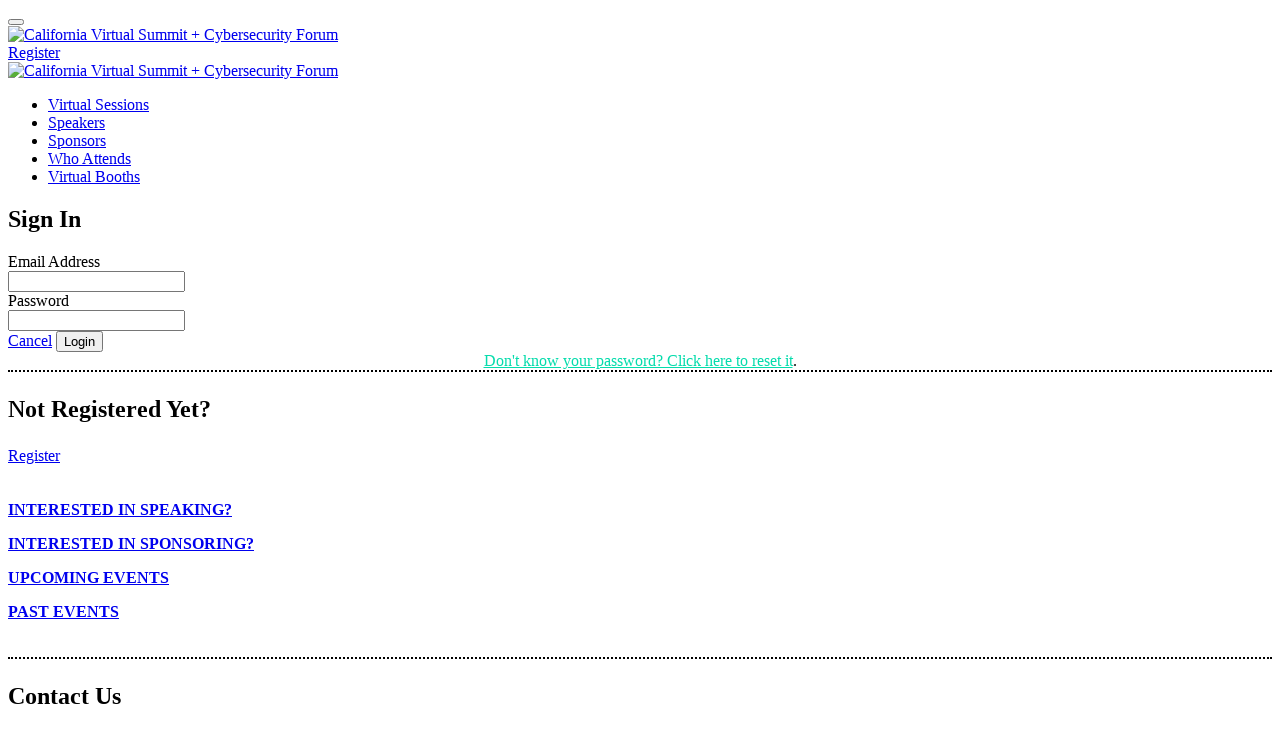

--- FILE ---
content_type: text/html; charset=UTF-8
request_url: https://endeavor.swoogo.com/California_Summit/sign-in?rId=vs-651395
body_size: 1783
content:
<!DOCTYPE html>
<html lang="en">
<head>
    <meta charset="utf-8">
    <meta name="viewport" content="width=device-width, initial-scale=1">
    <title></title>
    <style>
        body {
            font-family: "Arial";
        }
    </style>
    <script type="text/javascript">
    window.awsWafCookieDomainList = [];
    window.gokuProps = {
"key":"AQIDAHjcYu/GjX+QlghicBgQ/[base64]",
          "iv":"CgAHCB6zswAABISr",
          "context":"sCp1yG797tzWdBls52WRuqfXgzF1yl6mc7gzqOpLKeLRz1BKIX6AhufHwrbOkKrj4sqo7TkYO/nG0OYM42yTVCq2p6Imw/rdsPExNeq+kzHY4cDH/gYsXxJscI6UdVVq9D9Ppt3D4QoJ5HcYVXlSGgT6rbfniC/GsgHUjuZFTREnJPVBaqtB7GVdkmBKaS0J2xaJqlcIQluIvDFo/mXpTLu7tttTOUuw/AfCfhW2clonqx2FlsittfxXR88wmLdntZUUiCBp2OzbC7d1euXlgFQ6RtL1PY2cVXcxQ9U7RkcoK+kUoKVdDMnCP6fqB5FAvESQ1mNZjnbYkKI/ChWzGL3zgaQkgda+Tu69TxCvglsX8ZAhCqA="
};
    </script>
    <script src="https://83ad18ad6e97.0cf912fd.eu-west-1.token.awswaf.com/83ad18ad6e97/fd53b011da90/16014167f24e/challenge.js"></script>
</head>
<body>
    <div id="challenge-container"></div>
    <script type="text/javascript">
        AwsWafIntegration.saveReferrer();
        AwsWafIntegration.checkForceRefresh().then((forceRefresh) => {
            if (forceRefresh) {
                AwsWafIntegration.forceRefreshToken().then(() => {
                    window.location.reload(true);
                });
            } else {
                AwsWafIntegration.getToken().then(() => {
                    window.location.reload(true);
                });
            }
        });
    </script>
    <noscript>
        <h1>JavaScript is disabled</h1>
        In order to continue, we need to verify that you're not a robot.
        This requires JavaScript. Enable JavaScript and then reload the page.
    </noscript>
</body>
</html>